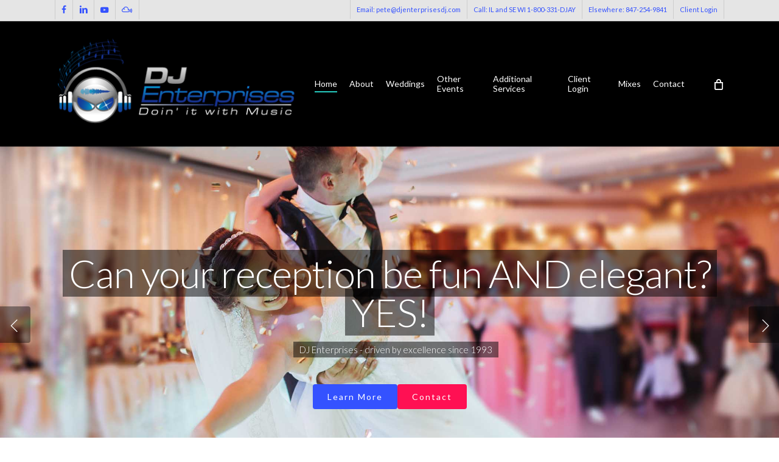

--- FILE ---
content_type: text/html; charset=utf-8
request_url: https://www.google.com/recaptcha/api2/anchor?ar=1&k=6LcF-RAmAAAAAM-9wH9ZHocf3Gp_7zSGoDigJf5q&co=aHR0cHM6Ly9kamVudGVycHJpc2VzZGouY29tOjQ0Mw..&hl=en&v=PoyoqOPhxBO7pBk68S4YbpHZ&theme=light&size=normal&anchor-ms=20000&execute-ms=30000&cb=uuu8q33kx0su
body_size: 49469
content:
<!DOCTYPE HTML><html dir="ltr" lang="en"><head><meta http-equiv="Content-Type" content="text/html; charset=UTF-8">
<meta http-equiv="X-UA-Compatible" content="IE=edge">
<title>reCAPTCHA</title>
<style type="text/css">
/* cyrillic-ext */
@font-face {
  font-family: 'Roboto';
  font-style: normal;
  font-weight: 400;
  font-stretch: 100%;
  src: url(//fonts.gstatic.com/s/roboto/v48/KFO7CnqEu92Fr1ME7kSn66aGLdTylUAMa3GUBHMdazTgWw.woff2) format('woff2');
  unicode-range: U+0460-052F, U+1C80-1C8A, U+20B4, U+2DE0-2DFF, U+A640-A69F, U+FE2E-FE2F;
}
/* cyrillic */
@font-face {
  font-family: 'Roboto';
  font-style: normal;
  font-weight: 400;
  font-stretch: 100%;
  src: url(//fonts.gstatic.com/s/roboto/v48/KFO7CnqEu92Fr1ME7kSn66aGLdTylUAMa3iUBHMdazTgWw.woff2) format('woff2');
  unicode-range: U+0301, U+0400-045F, U+0490-0491, U+04B0-04B1, U+2116;
}
/* greek-ext */
@font-face {
  font-family: 'Roboto';
  font-style: normal;
  font-weight: 400;
  font-stretch: 100%;
  src: url(//fonts.gstatic.com/s/roboto/v48/KFO7CnqEu92Fr1ME7kSn66aGLdTylUAMa3CUBHMdazTgWw.woff2) format('woff2');
  unicode-range: U+1F00-1FFF;
}
/* greek */
@font-face {
  font-family: 'Roboto';
  font-style: normal;
  font-weight: 400;
  font-stretch: 100%;
  src: url(//fonts.gstatic.com/s/roboto/v48/KFO7CnqEu92Fr1ME7kSn66aGLdTylUAMa3-UBHMdazTgWw.woff2) format('woff2');
  unicode-range: U+0370-0377, U+037A-037F, U+0384-038A, U+038C, U+038E-03A1, U+03A3-03FF;
}
/* math */
@font-face {
  font-family: 'Roboto';
  font-style: normal;
  font-weight: 400;
  font-stretch: 100%;
  src: url(//fonts.gstatic.com/s/roboto/v48/KFO7CnqEu92Fr1ME7kSn66aGLdTylUAMawCUBHMdazTgWw.woff2) format('woff2');
  unicode-range: U+0302-0303, U+0305, U+0307-0308, U+0310, U+0312, U+0315, U+031A, U+0326-0327, U+032C, U+032F-0330, U+0332-0333, U+0338, U+033A, U+0346, U+034D, U+0391-03A1, U+03A3-03A9, U+03B1-03C9, U+03D1, U+03D5-03D6, U+03F0-03F1, U+03F4-03F5, U+2016-2017, U+2034-2038, U+203C, U+2040, U+2043, U+2047, U+2050, U+2057, U+205F, U+2070-2071, U+2074-208E, U+2090-209C, U+20D0-20DC, U+20E1, U+20E5-20EF, U+2100-2112, U+2114-2115, U+2117-2121, U+2123-214F, U+2190, U+2192, U+2194-21AE, U+21B0-21E5, U+21F1-21F2, U+21F4-2211, U+2213-2214, U+2216-22FF, U+2308-230B, U+2310, U+2319, U+231C-2321, U+2336-237A, U+237C, U+2395, U+239B-23B7, U+23D0, U+23DC-23E1, U+2474-2475, U+25AF, U+25B3, U+25B7, U+25BD, U+25C1, U+25CA, U+25CC, U+25FB, U+266D-266F, U+27C0-27FF, U+2900-2AFF, U+2B0E-2B11, U+2B30-2B4C, U+2BFE, U+3030, U+FF5B, U+FF5D, U+1D400-1D7FF, U+1EE00-1EEFF;
}
/* symbols */
@font-face {
  font-family: 'Roboto';
  font-style: normal;
  font-weight: 400;
  font-stretch: 100%;
  src: url(//fonts.gstatic.com/s/roboto/v48/KFO7CnqEu92Fr1ME7kSn66aGLdTylUAMaxKUBHMdazTgWw.woff2) format('woff2');
  unicode-range: U+0001-000C, U+000E-001F, U+007F-009F, U+20DD-20E0, U+20E2-20E4, U+2150-218F, U+2190, U+2192, U+2194-2199, U+21AF, U+21E6-21F0, U+21F3, U+2218-2219, U+2299, U+22C4-22C6, U+2300-243F, U+2440-244A, U+2460-24FF, U+25A0-27BF, U+2800-28FF, U+2921-2922, U+2981, U+29BF, U+29EB, U+2B00-2BFF, U+4DC0-4DFF, U+FFF9-FFFB, U+10140-1018E, U+10190-1019C, U+101A0, U+101D0-101FD, U+102E0-102FB, U+10E60-10E7E, U+1D2C0-1D2D3, U+1D2E0-1D37F, U+1F000-1F0FF, U+1F100-1F1AD, U+1F1E6-1F1FF, U+1F30D-1F30F, U+1F315, U+1F31C, U+1F31E, U+1F320-1F32C, U+1F336, U+1F378, U+1F37D, U+1F382, U+1F393-1F39F, U+1F3A7-1F3A8, U+1F3AC-1F3AF, U+1F3C2, U+1F3C4-1F3C6, U+1F3CA-1F3CE, U+1F3D4-1F3E0, U+1F3ED, U+1F3F1-1F3F3, U+1F3F5-1F3F7, U+1F408, U+1F415, U+1F41F, U+1F426, U+1F43F, U+1F441-1F442, U+1F444, U+1F446-1F449, U+1F44C-1F44E, U+1F453, U+1F46A, U+1F47D, U+1F4A3, U+1F4B0, U+1F4B3, U+1F4B9, U+1F4BB, U+1F4BF, U+1F4C8-1F4CB, U+1F4D6, U+1F4DA, U+1F4DF, U+1F4E3-1F4E6, U+1F4EA-1F4ED, U+1F4F7, U+1F4F9-1F4FB, U+1F4FD-1F4FE, U+1F503, U+1F507-1F50B, U+1F50D, U+1F512-1F513, U+1F53E-1F54A, U+1F54F-1F5FA, U+1F610, U+1F650-1F67F, U+1F687, U+1F68D, U+1F691, U+1F694, U+1F698, U+1F6AD, U+1F6B2, U+1F6B9-1F6BA, U+1F6BC, U+1F6C6-1F6CF, U+1F6D3-1F6D7, U+1F6E0-1F6EA, U+1F6F0-1F6F3, U+1F6F7-1F6FC, U+1F700-1F7FF, U+1F800-1F80B, U+1F810-1F847, U+1F850-1F859, U+1F860-1F887, U+1F890-1F8AD, U+1F8B0-1F8BB, U+1F8C0-1F8C1, U+1F900-1F90B, U+1F93B, U+1F946, U+1F984, U+1F996, U+1F9E9, U+1FA00-1FA6F, U+1FA70-1FA7C, U+1FA80-1FA89, U+1FA8F-1FAC6, U+1FACE-1FADC, U+1FADF-1FAE9, U+1FAF0-1FAF8, U+1FB00-1FBFF;
}
/* vietnamese */
@font-face {
  font-family: 'Roboto';
  font-style: normal;
  font-weight: 400;
  font-stretch: 100%;
  src: url(//fonts.gstatic.com/s/roboto/v48/KFO7CnqEu92Fr1ME7kSn66aGLdTylUAMa3OUBHMdazTgWw.woff2) format('woff2');
  unicode-range: U+0102-0103, U+0110-0111, U+0128-0129, U+0168-0169, U+01A0-01A1, U+01AF-01B0, U+0300-0301, U+0303-0304, U+0308-0309, U+0323, U+0329, U+1EA0-1EF9, U+20AB;
}
/* latin-ext */
@font-face {
  font-family: 'Roboto';
  font-style: normal;
  font-weight: 400;
  font-stretch: 100%;
  src: url(//fonts.gstatic.com/s/roboto/v48/KFO7CnqEu92Fr1ME7kSn66aGLdTylUAMa3KUBHMdazTgWw.woff2) format('woff2');
  unicode-range: U+0100-02BA, U+02BD-02C5, U+02C7-02CC, U+02CE-02D7, U+02DD-02FF, U+0304, U+0308, U+0329, U+1D00-1DBF, U+1E00-1E9F, U+1EF2-1EFF, U+2020, U+20A0-20AB, U+20AD-20C0, U+2113, U+2C60-2C7F, U+A720-A7FF;
}
/* latin */
@font-face {
  font-family: 'Roboto';
  font-style: normal;
  font-weight: 400;
  font-stretch: 100%;
  src: url(//fonts.gstatic.com/s/roboto/v48/KFO7CnqEu92Fr1ME7kSn66aGLdTylUAMa3yUBHMdazQ.woff2) format('woff2');
  unicode-range: U+0000-00FF, U+0131, U+0152-0153, U+02BB-02BC, U+02C6, U+02DA, U+02DC, U+0304, U+0308, U+0329, U+2000-206F, U+20AC, U+2122, U+2191, U+2193, U+2212, U+2215, U+FEFF, U+FFFD;
}
/* cyrillic-ext */
@font-face {
  font-family: 'Roboto';
  font-style: normal;
  font-weight: 500;
  font-stretch: 100%;
  src: url(//fonts.gstatic.com/s/roboto/v48/KFO7CnqEu92Fr1ME7kSn66aGLdTylUAMa3GUBHMdazTgWw.woff2) format('woff2');
  unicode-range: U+0460-052F, U+1C80-1C8A, U+20B4, U+2DE0-2DFF, U+A640-A69F, U+FE2E-FE2F;
}
/* cyrillic */
@font-face {
  font-family: 'Roboto';
  font-style: normal;
  font-weight: 500;
  font-stretch: 100%;
  src: url(//fonts.gstatic.com/s/roboto/v48/KFO7CnqEu92Fr1ME7kSn66aGLdTylUAMa3iUBHMdazTgWw.woff2) format('woff2');
  unicode-range: U+0301, U+0400-045F, U+0490-0491, U+04B0-04B1, U+2116;
}
/* greek-ext */
@font-face {
  font-family: 'Roboto';
  font-style: normal;
  font-weight: 500;
  font-stretch: 100%;
  src: url(//fonts.gstatic.com/s/roboto/v48/KFO7CnqEu92Fr1ME7kSn66aGLdTylUAMa3CUBHMdazTgWw.woff2) format('woff2');
  unicode-range: U+1F00-1FFF;
}
/* greek */
@font-face {
  font-family: 'Roboto';
  font-style: normal;
  font-weight: 500;
  font-stretch: 100%;
  src: url(//fonts.gstatic.com/s/roboto/v48/KFO7CnqEu92Fr1ME7kSn66aGLdTylUAMa3-UBHMdazTgWw.woff2) format('woff2');
  unicode-range: U+0370-0377, U+037A-037F, U+0384-038A, U+038C, U+038E-03A1, U+03A3-03FF;
}
/* math */
@font-face {
  font-family: 'Roboto';
  font-style: normal;
  font-weight: 500;
  font-stretch: 100%;
  src: url(//fonts.gstatic.com/s/roboto/v48/KFO7CnqEu92Fr1ME7kSn66aGLdTylUAMawCUBHMdazTgWw.woff2) format('woff2');
  unicode-range: U+0302-0303, U+0305, U+0307-0308, U+0310, U+0312, U+0315, U+031A, U+0326-0327, U+032C, U+032F-0330, U+0332-0333, U+0338, U+033A, U+0346, U+034D, U+0391-03A1, U+03A3-03A9, U+03B1-03C9, U+03D1, U+03D5-03D6, U+03F0-03F1, U+03F4-03F5, U+2016-2017, U+2034-2038, U+203C, U+2040, U+2043, U+2047, U+2050, U+2057, U+205F, U+2070-2071, U+2074-208E, U+2090-209C, U+20D0-20DC, U+20E1, U+20E5-20EF, U+2100-2112, U+2114-2115, U+2117-2121, U+2123-214F, U+2190, U+2192, U+2194-21AE, U+21B0-21E5, U+21F1-21F2, U+21F4-2211, U+2213-2214, U+2216-22FF, U+2308-230B, U+2310, U+2319, U+231C-2321, U+2336-237A, U+237C, U+2395, U+239B-23B7, U+23D0, U+23DC-23E1, U+2474-2475, U+25AF, U+25B3, U+25B7, U+25BD, U+25C1, U+25CA, U+25CC, U+25FB, U+266D-266F, U+27C0-27FF, U+2900-2AFF, U+2B0E-2B11, U+2B30-2B4C, U+2BFE, U+3030, U+FF5B, U+FF5D, U+1D400-1D7FF, U+1EE00-1EEFF;
}
/* symbols */
@font-face {
  font-family: 'Roboto';
  font-style: normal;
  font-weight: 500;
  font-stretch: 100%;
  src: url(//fonts.gstatic.com/s/roboto/v48/KFO7CnqEu92Fr1ME7kSn66aGLdTylUAMaxKUBHMdazTgWw.woff2) format('woff2');
  unicode-range: U+0001-000C, U+000E-001F, U+007F-009F, U+20DD-20E0, U+20E2-20E4, U+2150-218F, U+2190, U+2192, U+2194-2199, U+21AF, U+21E6-21F0, U+21F3, U+2218-2219, U+2299, U+22C4-22C6, U+2300-243F, U+2440-244A, U+2460-24FF, U+25A0-27BF, U+2800-28FF, U+2921-2922, U+2981, U+29BF, U+29EB, U+2B00-2BFF, U+4DC0-4DFF, U+FFF9-FFFB, U+10140-1018E, U+10190-1019C, U+101A0, U+101D0-101FD, U+102E0-102FB, U+10E60-10E7E, U+1D2C0-1D2D3, U+1D2E0-1D37F, U+1F000-1F0FF, U+1F100-1F1AD, U+1F1E6-1F1FF, U+1F30D-1F30F, U+1F315, U+1F31C, U+1F31E, U+1F320-1F32C, U+1F336, U+1F378, U+1F37D, U+1F382, U+1F393-1F39F, U+1F3A7-1F3A8, U+1F3AC-1F3AF, U+1F3C2, U+1F3C4-1F3C6, U+1F3CA-1F3CE, U+1F3D4-1F3E0, U+1F3ED, U+1F3F1-1F3F3, U+1F3F5-1F3F7, U+1F408, U+1F415, U+1F41F, U+1F426, U+1F43F, U+1F441-1F442, U+1F444, U+1F446-1F449, U+1F44C-1F44E, U+1F453, U+1F46A, U+1F47D, U+1F4A3, U+1F4B0, U+1F4B3, U+1F4B9, U+1F4BB, U+1F4BF, U+1F4C8-1F4CB, U+1F4D6, U+1F4DA, U+1F4DF, U+1F4E3-1F4E6, U+1F4EA-1F4ED, U+1F4F7, U+1F4F9-1F4FB, U+1F4FD-1F4FE, U+1F503, U+1F507-1F50B, U+1F50D, U+1F512-1F513, U+1F53E-1F54A, U+1F54F-1F5FA, U+1F610, U+1F650-1F67F, U+1F687, U+1F68D, U+1F691, U+1F694, U+1F698, U+1F6AD, U+1F6B2, U+1F6B9-1F6BA, U+1F6BC, U+1F6C6-1F6CF, U+1F6D3-1F6D7, U+1F6E0-1F6EA, U+1F6F0-1F6F3, U+1F6F7-1F6FC, U+1F700-1F7FF, U+1F800-1F80B, U+1F810-1F847, U+1F850-1F859, U+1F860-1F887, U+1F890-1F8AD, U+1F8B0-1F8BB, U+1F8C0-1F8C1, U+1F900-1F90B, U+1F93B, U+1F946, U+1F984, U+1F996, U+1F9E9, U+1FA00-1FA6F, U+1FA70-1FA7C, U+1FA80-1FA89, U+1FA8F-1FAC6, U+1FACE-1FADC, U+1FADF-1FAE9, U+1FAF0-1FAF8, U+1FB00-1FBFF;
}
/* vietnamese */
@font-face {
  font-family: 'Roboto';
  font-style: normal;
  font-weight: 500;
  font-stretch: 100%;
  src: url(//fonts.gstatic.com/s/roboto/v48/KFO7CnqEu92Fr1ME7kSn66aGLdTylUAMa3OUBHMdazTgWw.woff2) format('woff2');
  unicode-range: U+0102-0103, U+0110-0111, U+0128-0129, U+0168-0169, U+01A0-01A1, U+01AF-01B0, U+0300-0301, U+0303-0304, U+0308-0309, U+0323, U+0329, U+1EA0-1EF9, U+20AB;
}
/* latin-ext */
@font-face {
  font-family: 'Roboto';
  font-style: normal;
  font-weight: 500;
  font-stretch: 100%;
  src: url(//fonts.gstatic.com/s/roboto/v48/KFO7CnqEu92Fr1ME7kSn66aGLdTylUAMa3KUBHMdazTgWw.woff2) format('woff2');
  unicode-range: U+0100-02BA, U+02BD-02C5, U+02C7-02CC, U+02CE-02D7, U+02DD-02FF, U+0304, U+0308, U+0329, U+1D00-1DBF, U+1E00-1E9F, U+1EF2-1EFF, U+2020, U+20A0-20AB, U+20AD-20C0, U+2113, U+2C60-2C7F, U+A720-A7FF;
}
/* latin */
@font-face {
  font-family: 'Roboto';
  font-style: normal;
  font-weight: 500;
  font-stretch: 100%;
  src: url(//fonts.gstatic.com/s/roboto/v48/KFO7CnqEu92Fr1ME7kSn66aGLdTylUAMa3yUBHMdazQ.woff2) format('woff2');
  unicode-range: U+0000-00FF, U+0131, U+0152-0153, U+02BB-02BC, U+02C6, U+02DA, U+02DC, U+0304, U+0308, U+0329, U+2000-206F, U+20AC, U+2122, U+2191, U+2193, U+2212, U+2215, U+FEFF, U+FFFD;
}
/* cyrillic-ext */
@font-face {
  font-family: 'Roboto';
  font-style: normal;
  font-weight: 900;
  font-stretch: 100%;
  src: url(//fonts.gstatic.com/s/roboto/v48/KFO7CnqEu92Fr1ME7kSn66aGLdTylUAMa3GUBHMdazTgWw.woff2) format('woff2');
  unicode-range: U+0460-052F, U+1C80-1C8A, U+20B4, U+2DE0-2DFF, U+A640-A69F, U+FE2E-FE2F;
}
/* cyrillic */
@font-face {
  font-family: 'Roboto';
  font-style: normal;
  font-weight: 900;
  font-stretch: 100%;
  src: url(//fonts.gstatic.com/s/roboto/v48/KFO7CnqEu92Fr1ME7kSn66aGLdTylUAMa3iUBHMdazTgWw.woff2) format('woff2');
  unicode-range: U+0301, U+0400-045F, U+0490-0491, U+04B0-04B1, U+2116;
}
/* greek-ext */
@font-face {
  font-family: 'Roboto';
  font-style: normal;
  font-weight: 900;
  font-stretch: 100%;
  src: url(//fonts.gstatic.com/s/roboto/v48/KFO7CnqEu92Fr1ME7kSn66aGLdTylUAMa3CUBHMdazTgWw.woff2) format('woff2');
  unicode-range: U+1F00-1FFF;
}
/* greek */
@font-face {
  font-family: 'Roboto';
  font-style: normal;
  font-weight: 900;
  font-stretch: 100%;
  src: url(//fonts.gstatic.com/s/roboto/v48/KFO7CnqEu92Fr1ME7kSn66aGLdTylUAMa3-UBHMdazTgWw.woff2) format('woff2');
  unicode-range: U+0370-0377, U+037A-037F, U+0384-038A, U+038C, U+038E-03A1, U+03A3-03FF;
}
/* math */
@font-face {
  font-family: 'Roboto';
  font-style: normal;
  font-weight: 900;
  font-stretch: 100%;
  src: url(//fonts.gstatic.com/s/roboto/v48/KFO7CnqEu92Fr1ME7kSn66aGLdTylUAMawCUBHMdazTgWw.woff2) format('woff2');
  unicode-range: U+0302-0303, U+0305, U+0307-0308, U+0310, U+0312, U+0315, U+031A, U+0326-0327, U+032C, U+032F-0330, U+0332-0333, U+0338, U+033A, U+0346, U+034D, U+0391-03A1, U+03A3-03A9, U+03B1-03C9, U+03D1, U+03D5-03D6, U+03F0-03F1, U+03F4-03F5, U+2016-2017, U+2034-2038, U+203C, U+2040, U+2043, U+2047, U+2050, U+2057, U+205F, U+2070-2071, U+2074-208E, U+2090-209C, U+20D0-20DC, U+20E1, U+20E5-20EF, U+2100-2112, U+2114-2115, U+2117-2121, U+2123-214F, U+2190, U+2192, U+2194-21AE, U+21B0-21E5, U+21F1-21F2, U+21F4-2211, U+2213-2214, U+2216-22FF, U+2308-230B, U+2310, U+2319, U+231C-2321, U+2336-237A, U+237C, U+2395, U+239B-23B7, U+23D0, U+23DC-23E1, U+2474-2475, U+25AF, U+25B3, U+25B7, U+25BD, U+25C1, U+25CA, U+25CC, U+25FB, U+266D-266F, U+27C0-27FF, U+2900-2AFF, U+2B0E-2B11, U+2B30-2B4C, U+2BFE, U+3030, U+FF5B, U+FF5D, U+1D400-1D7FF, U+1EE00-1EEFF;
}
/* symbols */
@font-face {
  font-family: 'Roboto';
  font-style: normal;
  font-weight: 900;
  font-stretch: 100%;
  src: url(//fonts.gstatic.com/s/roboto/v48/KFO7CnqEu92Fr1ME7kSn66aGLdTylUAMaxKUBHMdazTgWw.woff2) format('woff2');
  unicode-range: U+0001-000C, U+000E-001F, U+007F-009F, U+20DD-20E0, U+20E2-20E4, U+2150-218F, U+2190, U+2192, U+2194-2199, U+21AF, U+21E6-21F0, U+21F3, U+2218-2219, U+2299, U+22C4-22C6, U+2300-243F, U+2440-244A, U+2460-24FF, U+25A0-27BF, U+2800-28FF, U+2921-2922, U+2981, U+29BF, U+29EB, U+2B00-2BFF, U+4DC0-4DFF, U+FFF9-FFFB, U+10140-1018E, U+10190-1019C, U+101A0, U+101D0-101FD, U+102E0-102FB, U+10E60-10E7E, U+1D2C0-1D2D3, U+1D2E0-1D37F, U+1F000-1F0FF, U+1F100-1F1AD, U+1F1E6-1F1FF, U+1F30D-1F30F, U+1F315, U+1F31C, U+1F31E, U+1F320-1F32C, U+1F336, U+1F378, U+1F37D, U+1F382, U+1F393-1F39F, U+1F3A7-1F3A8, U+1F3AC-1F3AF, U+1F3C2, U+1F3C4-1F3C6, U+1F3CA-1F3CE, U+1F3D4-1F3E0, U+1F3ED, U+1F3F1-1F3F3, U+1F3F5-1F3F7, U+1F408, U+1F415, U+1F41F, U+1F426, U+1F43F, U+1F441-1F442, U+1F444, U+1F446-1F449, U+1F44C-1F44E, U+1F453, U+1F46A, U+1F47D, U+1F4A3, U+1F4B0, U+1F4B3, U+1F4B9, U+1F4BB, U+1F4BF, U+1F4C8-1F4CB, U+1F4D6, U+1F4DA, U+1F4DF, U+1F4E3-1F4E6, U+1F4EA-1F4ED, U+1F4F7, U+1F4F9-1F4FB, U+1F4FD-1F4FE, U+1F503, U+1F507-1F50B, U+1F50D, U+1F512-1F513, U+1F53E-1F54A, U+1F54F-1F5FA, U+1F610, U+1F650-1F67F, U+1F687, U+1F68D, U+1F691, U+1F694, U+1F698, U+1F6AD, U+1F6B2, U+1F6B9-1F6BA, U+1F6BC, U+1F6C6-1F6CF, U+1F6D3-1F6D7, U+1F6E0-1F6EA, U+1F6F0-1F6F3, U+1F6F7-1F6FC, U+1F700-1F7FF, U+1F800-1F80B, U+1F810-1F847, U+1F850-1F859, U+1F860-1F887, U+1F890-1F8AD, U+1F8B0-1F8BB, U+1F8C0-1F8C1, U+1F900-1F90B, U+1F93B, U+1F946, U+1F984, U+1F996, U+1F9E9, U+1FA00-1FA6F, U+1FA70-1FA7C, U+1FA80-1FA89, U+1FA8F-1FAC6, U+1FACE-1FADC, U+1FADF-1FAE9, U+1FAF0-1FAF8, U+1FB00-1FBFF;
}
/* vietnamese */
@font-face {
  font-family: 'Roboto';
  font-style: normal;
  font-weight: 900;
  font-stretch: 100%;
  src: url(//fonts.gstatic.com/s/roboto/v48/KFO7CnqEu92Fr1ME7kSn66aGLdTylUAMa3OUBHMdazTgWw.woff2) format('woff2');
  unicode-range: U+0102-0103, U+0110-0111, U+0128-0129, U+0168-0169, U+01A0-01A1, U+01AF-01B0, U+0300-0301, U+0303-0304, U+0308-0309, U+0323, U+0329, U+1EA0-1EF9, U+20AB;
}
/* latin-ext */
@font-face {
  font-family: 'Roboto';
  font-style: normal;
  font-weight: 900;
  font-stretch: 100%;
  src: url(//fonts.gstatic.com/s/roboto/v48/KFO7CnqEu92Fr1ME7kSn66aGLdTylUAMa3KUBHMdazTgWw.woff2) format('woff2');
  unicode-range: U+0100-02BA, U+02BD-02C5, U+02C7-02CC, U+02CE-02D7, U+02DD-02FF, U+0304, U+0308, U+0329, U+1D00-1DBF, U+1E00-1E9F, U+1EF2-1EFF, U+2020, U+20A0-20AB, U+20AD-20C0, U+2113, U+2C60-2C7F, U+A720-A7FF;
}
/* latin */
@font-face {
  font-family: 'Roboto';
  font-style: normal;
  font-weight: 900;
  font-stretch: 100%;
  src: url(//fonts.gstatic.com/s/roboto/v48/KFO7CnqEu92Fr1ME7kSn66aGLdTylUAMa3yUBHMdazQ.woff2) format('woff2');
  unicode-range: U+0000-00FF, U+0131, U+0152-0153, U+02BB-02BC, U+02C6, U+02DA, U+02DC, U+0304, U+0308, U+0329, U+2000-206F, U+20AC, U+2122, U+2191, U+2193, U+2212, U+2215, U+FEFF, U+FFFD;
}

</style>
<link rel="stylesheet" type="text/css" href="https://www.gstatic.com/recaptcha/releases/PoyoqOPhxBO7pBk68S4YbpHZ/styles__ltr.css">
<script nonce="EyOC9ABeRC-8VpN0W7tFyg" type="text/javascript">window['__recaptcha_api'] = 'https://www.google.com/recaptcha/api2/';</script>
<script type="text/javascript" src="https://www.gstatic.com/recaptcha/releases/PoyoqOPhxBO7pBk68S4YbpHZ/recaptcha__en.js" nonce="EyOC9ABeRC-8VpN0W7tFyg">
      
    </script></head>
<body><div id="rc-anchor-alert" class="rc-anchor-alert"></div>
<input type="hidden" id="recaptcha-token" value="[base64]">
<script type="text/javascript" nonce="EyOC9ABeRC-8VpN0W7tFyg">
      recaptcha.anchor.Main.init("[\x22ainput\x22,[\x22bgdata\x22,\x22\x22,\[base64]/[base64]/[base64]/bmV3IHJbeF0oY1swXSk6RT09Mj9uZXcgclt4XShjWzBdLGNbMV0pOkU9PTM/bmV3IHJbeF0oY1swXSxjWzFdLGNbMl0pOkU9PTQ/[base64]/[base64]/[base64]/[base64]/[base64]/[base64]/[base64]/[base64]\x22,\[base64]\x22,\x22wo5WIsKyw4Fqw5vDkG1+w5tqXsKeRzxMwo7CrsO+WMOhwrwGDD4bGcKjCU/DnSdXwqrDpsOZN2jCkBHCg8OLDsKLfMK5TsOlwqzCnV4Awo8AwrPDrVrCgsOvKcOCwozDlcOTw4wWwpVvw5QjPgjChsKqNcKlAcOTUnLDg0fDqMKbw4/Dr1IgwpdBw5vDqsOwwrZ2wo3CusKcVcKRZcK/McKNXm3DkX5TwpbDvWl1SSTCnMOSRm99FMOfIMKOw4VxTX3DqcKyK8OnWCnDgVTCs8KNw5LCtmZhwrccwo9Aw5XDrAfCtMKROBA6wqI+wojDi8KWwpXCj8O4wr5OwpTDksKNw6jDp8K2wrvDhQ/Cl3BFJSgzwo/DncObw70UZEQcbyLDnC0VO8Kvw5cww5rDgsKIw5LDjcOiw64lw7MfAMO2wqUGw4d9CcO0wpzCoXnCicOSw6TDgsOfHsKvYsOPwptlGsOXUsOyUWXCgcKYw6vDvDjCg8KQwpMZwpvCs8KLwojCul5qwqPDicOHBMOWZcOxOcOWJMOEw7FZwqDCvsOcw4/CncOQw4HDjcOLU8K5w4Qcw4ZuFsKpw4ExwozDgy4fT20zw6BTwqtYEglMQ8OcwpbCtMKjw6rCiRPDkRw0EMOYZ8OScsOew63CiMOXaQnDs1d/JTvDmMOWL8O+LlobeMOBIUjDm8O4FcKgwrbCl8OGK8KIw5fDjXrDgg7CjFvCqMOfw5nDiMKwDFMMDUxcBxzCosO6w6XCoMK7wrbDq8ObSsKNCTlKE206wq4nZ8OLDA3Ds8KRwqEBw5/[base64]/DncO0fz1XOMKUXTUpwrtibUTDk8KBL8KlVRbDmGjCvWk3LcOYwrg8SQU1K0LDssOdHW/Cn8OuwrhBKcKGwozDr8OddcOwf8KfwqnCkMKFwp7Dtyxyw7XCs8KxWsKzU8K4YcKhHGHCiWXDpsO2CcOBIigdwo5GwqLCv0bDnkcPCMK9Bn7Cj3ARwro8MEbDuSnCjX/CkW/[base64]/DsDAWVcKAw7Nfw5TDjzMgwoPDqW8xCcOiw70mw4hvw5ZXTMKwbMKGK8OBRsKDwo4YwqIdw6QmZMORbsOMMcOJw63Cu8KIw4XDuzZvw4/DiEIeWMOmfcKJZcKTTsONNRQ3RMO5w7rDucOVw4LCtMKxW1hwaMKmV3V7wq/DuMKZw7LCp8O9WsKVIDdgfD54WE1ke8O4E8KJwpnClMKiwrcLw6jCrMOVw5RqVcOpWsO/[base64]/Du2TDuB7Co0XCtUDDllwDRcKnXcKZwrDDlcK2wrrDnjPDvXnClHjCrsOqw6wrCj/[base64]/[base64]/ClF0ww7rDicOqAAPCo8OUw5DDiMONwqvCv1zDrMK3f8OJK8KXwr/[base64]/eg7DkwbDjXppw6XDq0VUw7rCkcK4f1VKwqPCosKYw4NlwrR5w5xUT8O9woTCgHPDnx3CjHVew6bDs2PDjcOnwroywqdgfsKDw63Ci8KBw4Mww4FYw5XDti3CsCNNfg/CmcOow7XCvsKbasOdw4/CuCXDt8OwfsOfRV8hwpbCicO0JQwINsKAASwcw6R9wq8bwpxKTcOqA07CtsKSw70UasK6YSpyw4EDwoLCmTFkUcOeVGbCgcKNCFrCt8KKPENRwpdmw4kyXcOqw5LCiMOpDsOZUm0rw6HDm8O5w51SKcKHwqp+woLDnntkAcOWcQvCk8OfdzXCkUvDrwPDvMKHwp/CgcOuBgDCk8OmBzAawpYqVBFdw4QvdkvCgEfDrBY/[base64]/CtsO6a2XDuG0DwrFzwotswpwJwqAswo4lZ0HDrnPDvsOuXSYOYETCtMKuwqwbNUDCtcOuUQLCuxXDn8KXIcKbGsKpIcO9w68Twq3CpE3CpCnDnhIPw7rDusK6fg90w58tV8OFRcKUw5lqH8OwGlJIRTJ7wqIGLi/[base64]/wpdJwqcKw5rDgF9hd8KjHcKWYUzCslccw5XCjMOewpk6wrFPesOHwoxqw4okwqw2TsKow5PCuMKmAMOsUWfClWl7wrTCmEHCscKTw65KL8KNw6HCky1qAB7DgRx/[base64]/w6ZoHlfCuA3Cl2vDlsKEw4nCj1IMVMKnw5HDkWRqcC7CvSRxwpN1CMKZb2N6QE3DhWhow6ZFwpnDiAnDmF8OwqhhLmrCuVnCj8OWwoBuanzCk8KtwojCu8O7w5s4WsOnJD/DicOzQwFhw447eDFXb8OCJ8KhHWTDtDQYWWjCv3BLw5VlZWfDmsOfD8O4wrTDiHvChMOzwoDDosKwIEUuwr7CmMKNw7phwr1wGcKOFsOMQcO7w4BRw7DDph/[base64]/RsOPWsOIW8OyLzsGLmJVwp0uwpXDqhEeKsOcwq7DnsKlwpkSUsO/NMKIw543w5EmBcOZwpLDmC7DjSHCtMOGRDbCr8KfMcKewrHCpEo/[base64]/[base64]/w4Y6w61MfsO5NWvChTLDo00ZLMOcwqUTwp/ChjNuw7Mwb8Krw5LDvcKGEBTDsW5DwpfCrxpTwrNpc2nDiw7CpsKkwoXCs2HCvDDDp1whfsKiw4rCpcKcw7DCsz4mw6DDncORcyHCk8OZw6nCq8OBaxQTwr/CiicmBH89w7LDgcOowojCkl0TcyvDrhvDscOAB8KhOSNnw7XDqsOgKsKDwpV7w5ZGw7LCjETDqmIeNz3DnsKbYMKpw54xw7DDjn3DnHsYw4zCv07CisO/[base64]/CgcOFw5wMwprDnMONVWgnwrFCwpVNRsKkBGbCpmjCqcKmTn1fGRbDjcKhIS3CsHtBw5onw6YreAEtHD7CtMK/XWrCssK7ecOva8O5wq5Yd8KCdH0cw47CsGPDkQMYw6wQSllHw7Vww5rDh1/DkRQjNFJ4w5HDtMOQw5wDw4ZlKsKKwqd8w4/CvcOXwqjDgDTDj8Kbw7PCjmNRLxnDqMKHw5lmc8Oow7l6w63CuRl7w6pMbmZhOMOgwqZVworCnMKFw5Rjd8KqJ8OUKMKiPW1iw78Hw5zDjMOkw7XCtHDDvkJobW82w5/CmC45w6ZIEcKDw7NAQMKPahJkVgMbDcK2w7zDljoLPsKRwod9XMKPW8KQwojCgHgvw5/DrMKwwo5twowYWsOLwpnDgwrChsK0wr7DlMOIfsKtUTHDojrCjiDDuMKewp/CscO3w5htwrwWw5jDqknDvsOSwo/[base64]/wqfDiF/[base64]/wqgtDsKNMsKRGsKbwp0HchYbby3ChsKfw7IswrzCnsKXwrF2woBVw79oHsKbw6Y4UcKdw48gB3DDgBpPNgbClR/[base64]/ClMKfKB12w77Cm19SwrM8YsKfMMO0GUs+wqUed8KHI0Ilwpscw5zDu8KTEsODbSfColfCjnfDoTfDvcOyw4vCucKFwrxiAcKGegZYIn8BGxvCsn/CnCPCvRzDiS4+E8OlFcK5wpHDmD/DvyXClMK4TDPClcKJK8OZw4nDocKyUcK6I8KCwpNGDBwjw6HDrFXCjsOkw6DCnzvClULDqwobw5/[base64]/[base64]/Dj0bCoHQFwp00wqDDnsKcCMKtw7cow7gsUcOww6RBwpArw4HDkX7CusKNwphzDCNJw6JIBx/[base64]/Dn8K1CTpowqUfw57DqAbDu1t6CsK3wrrCs8OlCBjDhsOYTmrDicOJZXvCv8OleArCumkxb8KrG8OWwrfCtMKuwqLCsX/DpcKPwq9Be8OAw5BRwpjClXzCkiDDg8KKAwvCvx3CjMOCLlDDpcOtw7TCqmcVC8OeRSXDt8KkfMOLUsKaw6s9w5stw7rCq8Ohw5nCkcK6w5x/wqTCm8OKw6zDjFfDgARKHgURTAp8wpd/HcOCw7xZwqLDrycJM2/[base64]/DiMOrfW53SiDDl2ZJNsOOwrTDsBnDsSDDqjbCvcOHwo8KD37Dq3/[base64]/[base64]/[base64]/DvlzCjcKmwonDoVICHsOuUMK8GEDDqDnCqkICBT7CgWF4MsO6HgLDvMOKwoxSE3XCnWrDkRvClcOzG8OYaMKlwpvDqsOcwqN2F0hAw6zCh8KeAMKmDAgrwo8Fw7/Di1cjw4vCusOMwqbCgsORwrIJEQU0FsKPZ8Ovw7PCv8KDViXDjMKCwp0HLsKxw4hCw7I+wo7CrsO9AcOre2taK8KuRx/DjMK+Ck9CwrI1wpxzXsOhBcKLeTYQw7k4w4DCjsKfagvDtcK3wrbDjWI5R8OpZ2kREsOwDjbCrsO8ecKMTsKhMlnCqDnDtcKbWF4nUDt6wq94TA1pw5DCsFfCvDPDqyLCmRlECcOfTCkbw61uwq3DmsK2w5TDqMK/[base64]/DvsO2w6nCmsOKckTDkm1zUcK6w40TUMKaw6/Cr0gmwqfClsKQE31FwqdICMOUc8KEw4VndFDCqkV4VsKpJyjChcOyNsK9fnPDpl3DjsO0dzEBw4hnwpfCsnTCjhbCom/CncOdwpLDtcKYIsO7wq5LEcKjwpEOwpFnZcOXPRfCiDgNwojDjcKew43DlTjCm3TCjUpzOMOOO8K9NyXCksOIw5Mzw4oedQjCjT7DpMKgwpnCrsKkwprCv8KWw7TCsWfDqhkOLXXCrSJyw5HDpcO3DTo7HBZWw4/CtsOHw60PaMOeeMOCUUshwonDqMOywobCqMKhWWjCncKpw59Qw4/Ciho8K8Kmw6FwJR3DtcOOMcKkOkvCp0kdVmVmZcO+QcK7wrsaJcOpwo7CkyxZw4fDpMO5w6TDg8K4wpPCnsKnScKbcMOXw6dSX8KHw6IWBcKhw47CrMOuPsOMwq0DMsK/wrhiwp/DlsK/[base64]/[base64]/QjfChcKBOMK7T8KLwrpZw682wpc2wrHDpW/[base64]/CnxrDhBXDiB5VwqHCtyfDtzBDwpUvwrbCvBLDv8Kyw4YCDG87P8KDw5DCvsOowrLDhsOEwq/[base64]/SH1owqjDgCZCLSdkMsOFw4JeY8OdwojCvlrDnSUsecOIPSDCk8OuwrzDhMKawovDgBRxVQcAQwg9OsKjw6wdbCPDjcKCJcKkeDbCpybCvBzCr8OPw6nCugXDnsK1wpvCjsOPPsOIAcOqGh/DtkJgdMKGw7/ClcKcwoPDsMOYw51Zwr4rw5XDssK+QcKNwprCk1HDusKuUnvDpsOXwr41AwbDusKEL8OMAsKZw7vCpsKveQ3Dv17Cp8Kjw6Ylwo5Lw4p6fBouIhdSwrfCkh/Dlh5kVAcUw4s1Iz8gHcK8CH1Tw5twPj9CwooPcsOOL8KMIzDDjEbDhcOSw7jDt1rCucOmPA4IREzCucKCw53Ds8KOeMOPGcOyw6DDt0XDpMK6AUjCp8O/X8OzwrvDvMOqZhrChgnDo2XDqMOwdMOYUcO5cMOEwoglFcOGwrvCm8O/BgzClgh8wpnCnm58wpR4w6/CvsKWwqh0csOKwpfDm1zDg3/[base64]/[base64]/[base64]/Ct33Do8K9AgY/RXpOw5gYwo1wD8KEw7okPXLCk8KfwpDCicKfRcOYZcKmw57CkMKgwofDqGzCi8ORw53CicOsI1ZrwrXCisKjw7zDlyZewqrDhsKLw7HDkzsow6ZBAMOtdmHCksOmw6N/TsODGAXDpHFdeWdna8OXwocGfCXDsUTCpSdGOFtJcRTDo8O+wrHDpX/CjiwragVkwpsiF3QpwobCtcK0wo1ow51+w7LDqsKawqobw4QSwoPDli7CrnrCqsKFwrLDuBnCsWXDuMO1w4Q2wo1lwrVYEMOkw4/[base64]/Dl8KlPcK+NBxENMKwAS3CusOzECdPCcKAf8Kfw74bwqLClSg/[base64]/CpynCocOIwoI4w5nCrcKKcMKYwoILw5DDmwfDkALDiXVTTGlGIMO9N2RKwprCtl5CLMOVw7FSe0HDv11Qw5Qew4hHLWDDgwUowpjDqsKdwoV7M8Klw4cGVB/DiCZzMFh6wo7CgsKjDlMpw43DusKUwrrCosO0LcKpw7rDg8Okw51lw7DCucOdw5g4wqLCvsOyw6HDuCRew4nCkEvDhMKSEHXCtw7DrxzClhloEcKxMXfDqAtyw6tsw4Rxwq3DjnsfwqxywrPDosKvw7tBwp/DgcKpCxBSA8O1fMOVRsOTwrnCuUjCqnTCkCEWwofCgU/Dmm8uTMKIw6bCjMKrw7zDhcOOw4bCqMKaXMK/[base64]/DksOMw5XCmQ0cKMKSwq8/bXQSYcOWwpDDiw7DpkEWwoldbcKsVSVFwp7CocKMUVFjSBbDhcOOMXfCiynCjcOOTsKHQm0Dw51MdsOcw7bCrm5becOdIsKUMUDCv8OVw45Hw7/DjmTDosK9wqgGKj0aw43DmMOqwqd3w6ViNsOIUGFhwobCnMKbPEDCrT/[base64]/Csx0lw7oUwp7DiMOWwpdrTijDt8Odw5E2Pzh3w6lrPMOIEhPDrMKjYnF7w5/Cgm8XEMOfazTDmMOGw6zDilzCknfDs8OfwrrCjmIxZ8KOG1jCsGLDpMK6w7ZVw6rDvsKDwrBUN1PCknsqwqgaScO7dnIsSMKfwogJW8OpwpjCocKTG2DDocKRw6/CnEXDu8K8w5LChMKtwoszw6l0UmoXw47Cng4YLsKYwqfDisKpR8O8wonDlsKmw5kVE3hbAMKHMcKbwoItC8OIOsKVG8O3w47Cql/ChmjDv8KjwrrChMOcwrh9Y8OTwr/Dn0IOIATCgh4Ww5AbwqkKwqDCol7Cs8OZw6jCrUtbwrfCrMO8IyTCk8Olw7lywo/CgDZdw5Rvwrchw7pow5LDg8KoQ8OrwqdowqhZAsKUPcOzfhDCrXrDqsOxdMKnUMKwwqdSw6lKHsOCw74Bwr4Jw5FxIMKmw6jCtcOwXggaw6M3w7/Dm8O0I8KIwqLCi8KFw4RdwpvDscOlw5/DjcK2S1Uawo1Zw54sPgl6w4JKAcO5HMOTw5lZwr1ew67Cq8Kgwo1/GcOLw6XDrcKTEXrCrsOuETkTw4dJeBzCtsOsA8Kmw7DCocKEw7/DpAAAw5jCm8KFwo4Tw7rCjynCmcOawr7ChMKYwqQQAWbCpTU2XMOYcsKIbsKkHsO8YcOlw75NUzjDpMKKL8OAXDE0L8OOw6hIw7rCvcK/w6Qbw73DjcK4w5TDtEcvEHxuEDRQAjPChMOlw5nCscKtTgdyNTPClsKwJWxvw4BWYWxaw6EaXS5PH8KJw77Cj1UycsObVcOaf8Okw4taw6vCvilRw63Dk8OSe8KiGsK9J8OBwpIxRj/CrXTCgMK5XMOGNQPDvn4rLjpewpUpw5nCjMK5w6F1asOTwrYgw5bClBBNwpLDuS/DoMKJGRsYwpF5Fktww7LClUfDjcKrD8KqeDMDe8OXwobCvQrCtcKFXsK4wpfCulHCvV0hIsKfOWDClcK1wroQwq/Dkk/Do3lBw5NpWCvDjMK7IMOzw4rDijYIQSVhTcK1dsKuDgLCssOPLcKNw6FpYsKtwoN5ZcKJwrEvW3jDosO7wovCosOhw7h8DQRWwrfCnFEvC1nCtz8Ewo52wr3DuS57wrAmAQxyw4IQw43DscK/w5vCnA5rwpMVGcKCw5F/[base64]/DiMO8G8Kgw4/DnMKVTMKdVsO4ZsOxbwHCjCbDoCZ3w5/[base64]/CuS7CgiLCqMOyZsOpUMKPw5hIwqHCkD1vAk5Vw4xJwrZKDkd+TVhaw6o6w7xWw4/DtQgJCVLCn8Krw4N/[base64]/Di8Knw4tLIwtNwrnCmMKvWC7DogBjwrDDvcOCworCgsKdbMKhWU9baQZfwpIowppOw6puw5nDtGjCoFzDngVbw7nDoWk2w6xwZX1nw5/[base64]/OsOURHdxw77DvVfCqMKHK3vChVXCnhhXwq7DqBHCsMKgwo3CiR4cUsOkRMKBw4lFcsKiw6M8W8K/[base64]/DrQDDgFHCpgRAdsOweRrDmwdrw4/DnFAKwrduw6s4KQHDsMOyEMKBccKkVcOLSMKQYsO6cCBTAMKiSMOpU28Tw7PCoiPCpWzCoBXDl03DgmdewqUaAsOfE1orwpXCvht1AhnCtX8+w7XDp2/Do8Oow4XCtUVQw67CrQVIwojCocKqw5/DsMKSGzbClsKoEmENw5gNw7JPwrzDoR/CkC3DiyJTe8Kaw4VTYMKOwqtxWFbDncOUHwR9McK3w5HDoQXCiScJV1R0w4jDqsONYMOdwp8ywoxfwpAew7pgacO8w6/DtcOvCSDDrcODwoTCmcOmOnzCjsKQwofCnGjDk2jDjcOSGhwle8OKw5BswozCsVvDtcOoUMKnUS7CpWnDkMKOZMOgLUgKwrsOc8OKwok8NsO/V3g8w5jClcKQwrEAw7V+Qz3Dk18GwozDuMK3wpbCocKNwo9VMz3ClMKmdEA1wp7Ck8KQQ2lLcsOKwr3DnQzDhcOOclIqwo/DpcK5PcOibF7CosOQwrzDlsKjw4vCuFB1w58gew9dw5gUY0cyOEzDisO0Fl7Cr03DmBfDjcOGJFLCo8KlPBjDh3XCqSJzCsO2woLCiUPDulYHP07CsFTDt8KkwpsBAlQiWsOMeMKnwoPCocOFDV3DhTLDtcOHG8O5wqDDuMK3fkrDl17Dpg0pw7/CsMO2B8KtTh5fIEXCs8KDKcO+MMKYDn/CpMKXKsKRaB7Drj3Di8OHGcKywoZYwpfCicO9w6/Dtx8Qb1/Di0UPw6vCqsKQZ8KYwqDDjR7DpsKZwqzDjsO6P0TClcKVB1sawoovHmDDoMOsw7vDtMKIEkF3w7M8w5jDgkYPw5Azd0/ChQlPw7rDt2LDtB7Ds8KyYD/DqMOfwrnDsMKpw68tYnAIw7AgNsOwcMOCIkPCucKdw7fCpsO+J8O8wro4IcOhwo3Co8Kyw5FuE8OUbsKYShPDv8OHwqQ5wqhcwoHDh27ClMOAw53CvgbDucOxwp/[base64]/[base64]/Cg37DvcKAXxHCu0RtwoPCusO9wqAmwpfCkMKXwr/DrRrDtU4aUjzDkzk+UsKsfMO6wqAlW8OVFcOdGVF+w4DCtcOwfRrClMKTwrp/bHDDpsKwwp56wosrccObGsKyLQLCkmM8MsKcw63DsjhUa8OGE8OTw68zZMONwrAbGHAqwrYxBGDChsOaw58fOwbDgyx+DzzDnB0HJMOdwovCjiw6w7TDm8KBw5IrCMKAwrzCt8OtE8O6w7bDkz3DiSYic8KJwpggw4h4bsKhwpcZXsK/w5XCoVpTMzfDrBc1SEZ1w6HCgiHChMKow6PDinRKHsOfYwfCrgjDlRHDh13DoxnDusK5w7fDnAokwqc9G8OvwrHCi2/CgcO+UsODw5/DuT0mNkzDlMKFwr7DnkU6alPDtcK8dsK9w71Hwp/[base64]/DsMKoZMOSwoxMwofDlcORwqPDscOTw4vCssOBFsKVUHDDs8KYEX0Sw6nDmhDChsK7DsKjwqREwqvDtcOvw78EwonCrW8ZEMOsw7A3C3URUkkRZzQcasOLwoV1fh3Dv2/CtRIiN1TChcK4w6kQUU5AwqYrYkVVAQtZw6JYw5omwrsHw6vClQnCl2rCix/DvmHDvU1lCgIhel7Ckk99EMOcwp/[base64]/Ct2PDmCzCqB8lw6UmCcOQQcKwwozCpB7DkMOxw5lvHsKjw7jCqcOPfkApwonDiF3CnMKvwrpRwpcDM8K5C8K+DMOzfCszwqZQJsKhwo/CqUDCnzBuwrjCssKDEsOow60EZMK1ZSAOw6RqwoYzP8KJF8KpI8OjXUghwqTClMK1YUhNRA5PBmwETlnDiXMbNcOTTsOVwpbDsMKbQTNjQMODKCIlbcOPw6bDqQJQwqR/QTnDpWFxb2zDpcOTw6bDosK8XyfCgnB/YxvChSXDvMKHPQzCtEk1wqXDncK6w4jCvA/Dt0pyw5bCpsOiwrkWw7HCmsO2JcOFCcOew7nCkcOHNAM/FB/CmsORJsKwwrsDOsKleEPDocOnWMKiLg7Dt3rChsO6w5DCknPCgMKAFcOhw5/[base64]/wp4FVcK4ZcKqbsOTWjNbVMKIbj7DkcO5TcKsVx9cw47Dp8Oxw5/[base64]/Hj/DnMOjVMKmwpjDu3/ClsOjw55+w4TCjULCmlXCssOdccO7w7MlfMKWw5HDkcKLw71fwqrDvGvCkwdJaDUrCVs2esOzWlbCoQDDhMO3wojDgMORw6UBwr7Dq1M3wrh6wqDCn8KFRDlkP8K7I8KDccKIw6XCisObw6HCim7ClSVQMsOJJMKVfcKPFcOXw6HDlWATwqnDk11kwooUw6YEw5/Dl8K/[base64]/DgjvDnm/[base64]/CsnPDoms8w4XCsyMcwoTCtSxeJxrDtsOywrYqwolJID7Cp0BswrnCk0AeOGzDn8OGw5bDvhNvYsKJw4dBwoLCk8KHwq/DksOqE8KQwrwwAMO8fMK8TsO+YG9zwozDhsK8a8K6JBFvNMKoEQrDsMO7w7UPVj7DgXHCrC/CgMONw7zDmyXClAHCg8OJwo0jw59DwpUOwrHCnMKJwq3Cuxpxw6paelXDtMO2wrMwUFY/Vl1hRDDDssKpeQ4eWFkRXcKCA8KWVsKkKArCrcO7aT/DiMKMPMOHw4DDpRMpDjlBw7gpX8O/woPCuSogIsKjcSLDoMONwrxXw50fKcOhIznDlTrCrAECw60Zw5TDjcOWw6XCg2UnDHFcfMOwO8OPJcOHw6TDumNkwrHCg8O9WRQ+dsO2ZsKbwqvDlcO0b0TDs8Kmwodjw7QxGD7DtsKCfQfDumxIwp7Ci8KtcsKEwqHCnkMVwo3DpMKwP8OtKMOuwo8xek/CpzFqQUxaw4XDrhoBGcODw5TCoifCk8OfwoYwTCHDrUDDmMOKw41vUVxcwo1jEmTCl0zCksOBcngFwoLDuQUrUlEfVF0fWDTDhQd4w5Mfw7tBf8OHw6orL8OFBMO+wro6w6x0ezFFwr/DqBlRwpYqA8OywoYkw5zDpw3CpStUJMOSwocIw6FHcMOpw7zDjHfCk1fDlsOTw7rCrnMQEmsfwrnDikQFw6nCgkrCgnfCuBA7wr5HJsORw6Alw4BDw4Y9QcKCw6vCq8ONw6MEbx3Dr8O6I3AaO8K8CsK+AAvDu8Kic8KDFAtIfsKKZVnCkMOHw5TDoMOrLjHCisObw4/[base64]/Dv0rCoF/DhsOZK0glOFERwqxiwp8zwrRdazRcw6LCicKKw77DmTgkwrQjwrPChMOxw6kswofDlcOTeVoBwoVkWw1bwrXCoHBhfsOawovCoXRtdU3Cs2Bgw4LClGg/w63Cn8OeUABFWzXDoj3CmRI0ZAtkwoN1wrZ/TcOnw5bDl8OwGxEEw5gLByvDisKZwrkOw7xjwq7CqC3DsMKSHEPDtGYiCMOSJQ7CmBoFaMOuw48xLW47QsOaw4h3CsKZEMOyB2B8CEvCocO5P8KdbU/[base64]/[base64]/DhsOzw6NbNSLCj8KeSzLCuMKuw6YawrFywpxcNU3Dq8OqJMKsBMKkXW0EwqzDsgkkcy/CmwlrcsKDChhWwqjCtMKtMWTDi8K4F8K8w5rDssOoAcO6wqUcwqfDrMKxA8OCw5XCtMK0asKmLXDCsDjClTYcSsKawqTDmsKnw6Zcw6NDKcK0w650GhHDqgQEE8O5BsKTeTMVw6hHYMOxesKTwrnCksKUwr9JbzHCkMKqwqPCnjXDuCrCs8OIBcK4woTDoGPDkH/DhTrCmW0yw6VKUcOewqzChMOAw6oCwpnDoMOrZy1yw4Z5LMORXUQCwqULw6bDvlx/c07CrGnCh8KRw4RTfsOwwoUpw78Cw6bDgcK/N313wprCt3A+acKrJ8KOG8Ofwr7CvXkqfMOpwovCksOsAmQnw6zDlsOTwptfN8OIw47CuxYbcCXDqhfDt8KZwooyw4/DisKpwqjDhzjCqEbCuC7ClMOJwrBQwr5sQcOLw7FUFygRbcOjLXU1esKZwrIVwqrChw3DrSjDsGPDvsO2wojCnj/CrMKDwprDqDvDisOgwprDmCVhw5d2w7t9w5VJY1gAR8OVw713w6fDusK/wq7CtsOyQ2zDkMKuaj5rV8KrJ8KHYMKAw5UHTMKqwohKBBvDnsONwqrCnUAPw5bDnijDlzHCsDgIFX9uwqLChg3CgcKKeMOqwpoeCMKdM8ORwq3CgUhia1s/H8OgwqkiwrsnwppSw4HDvDPCvMOtwr4owoDDhV0Zw5cBVcKSOUDCusOtw57DhlDDi8KhwqLCsTB4woFvw4odwqUrw4MHNMO7M0bDv03Cq8OLOXnCpMKzwrjCqMOPFRNawqLDmAUQVBHDkCHDjQcmwotLw5LDlsO8KStcwrglO8KJPDfDm2oFUcKKwqjCiQPCrcK/wpsrYBDCpHJ0GnnCm10hw5zCt0Zuw4jCrcKMQSzCucOVw6TDuxFiCUUXw6BOKUvDg3Q4wqjDuMK7wpTDrETCqsOLQ3DCjkzCtXpuDl00wq84GsO+ccOBw6/CilTCgTzDuHdHXiA1wqomA8KIwqdEw7Y/HQlCMsO1SlnCv8O8Qn8fwofDsH3Cu1HDqWjCklhXdWFHw5FSw73DoFDCpnzDqMONwoQPwrXCp1orPiJjwq3Chn8lIjl0HhfCjsOpwokWw7YRw5kLFMKnAcKiw6QHwrRqcH/DvcKrw5UBw5rDhyg3woB+d8K+w53CgMK4XcK4HmPDjcKxw4/[base64]/[base64]/DhTDDjsOiwr8tQMOqY8KYGC/DosOqwqE8woHCmz7DllXCt8K2w7Z8w78OYsKywpTDm8OXHMKUScO5wrHDlUorw6pwfiRgwqUzwrwuwrQWSSAvwoDCkDBOXcKKwoVhw5XDkQTDryRpaE3DikvCi8Olwo5awqPCpTvDjcOQwrbCicOtZiVlwq/Cs8OaC8OJw5vDqhrChGrCksKAw5TDqcKbOUvDq0fCsVLDmMKuPsKHf3xqUHcwwrnCmidAw67DssO9f8OBwpnDskVMw65Wf8KXwokFBGxNA3LDu3vChltbQ8Ojw7BfTMOxwpl/[base64]/X8KQEQrCjcKDwqxkVjDCgFjCl1nCpBDDrwEgw5ZRw4zCrn/CpTFAaMOGWC4lw4bCm8KMLE7CtjjCvMOew5RSwqIdw5I8RS/[base64]/[base64]/DpMK6b8OHw4TDkVlgYmjDnU3DpBTCtMKXJ8Kww6HDrjHCtzDDnMOUbVBlecObJMKhUlARMDNfwoDCsW9Ow7TCuMK+wrMSw7PCmMKLw64nKlQdGsKRw7LDoSBaGMO8Q2wHIkIyw54RLsKjwrTDqBJkA1hhJcOhwqIowqQhwojCtsO/w5UsbMO3V8OyFX7DrcOnw5BbTMKjeDw4OcO4OGvCtBdKw6wVGsO3NMOUwqt5ZhoCXMKVJg/DphNhUCrCvAbCgBpTFcK+w7fCn8OKfhwzw5QywpUZwrJdBDJKwqUSw57DoznDusKhYBY+MMKRIjAlwqYZUUd9NncXRxUlL8OkFMKXYsKJDD3CllfDtnkVw7cFEBI5wrrDvcKKw5DDiMKLUV7DjzZFwppow5oTe8K+dAfDmlwPSsOvC8K/w4LCocK2D2pcHsOGN0RNwonCsVdvHGdWZRBGelABdsKibMK5wpYLFcOgEcOPFsKDE8O9DcOhYMK+EsOzw4YVwpY/S8OnwpsZRRVAJ1JgGMKcYDMWHlRpw5/DocOhw49VwpBiw5dswrh6NVZ0cWLDgsKKw64lYFnDssOhR8KCw5nDhMOQbsKGWwfDsFfCrwMLw7TClsOVUBTCkcO4RsKcwoEkw4jDmzgLwqdrdXoOwqvCuT/Cn8OKTMODw6HChMKSwoHCgAzCmsKWeMKgw6cuwpHDk8OQw43CvMKLMMKHd30uRMKJd3XDoEnDmMO4KsO2wqLCicK+GVlowqPDssOlw7czwqLCqkTDnsOlw4XCrcKXw5rCn8Ktw7MsF3hBLFvCrHYWwrVzwpZbLQF8ZFzCgcODw7bCvCDCg8OcLFDCgDrCucOjNMK2ID/CvMKDDMOZwrtdIkZNQMK/wrRXw7PCgRNNwonCt8KXJsKRwpghw4IvPsOWEV7ClMKiEcK2ODFMwq3CocOpDMKFw7Ekw5t/chxsw6vDqDNbdcKsDMKUWXYXw5EKw4nCt8OiA8O3w4NxC8OrLMKhfjhhwonCocKQG8OZM8KETMKOXMORZcKQN2wFIsObwqkew7/CnMK2w6FFBjXCq8OIw6fCtDBYPBArwqDCkmUywqLDhErDrcKwwoUBeQnCmcKoOBzDhMOBXEPCqyzCmXtLWMKuw4PDksKtwpJ1AcO7XsKzwrUFw7TCnklwQ8OpV8OaZgAdw7vDhDBowoUsLsKwAMOzFWHDi0kjPcONwrTDthrDtcOOa8O4TF0RGVkaw6xjKijDtE82w5/[base64]/Dn8K9JcOLwqzDiMKxw6TCgwlCw4hNwoptw7JgwrbCkhZvw5xWHl7DhsOnDBnDnmLDn8OKGMOqw6VYw48UG8O5wpjCisOlJgXChSEwQzzDlD4Hw6ANw4HDnnN/C2PCj2w+B8KtYUlDw78MNR5xwqXDjMKCCGU/wqdzwq1swrkuJcOPCMOfw7zDnMOewq3DscO9w7pSwrDCoBoTw73DsyHCocKKJArCulTDmcOjF8OBOQQIw4wKw6pRCmzCl1tLwoYJw4UpBXVWRsOjGMO4e8KVDMOhw4RMw4rCtcOKLHvDiQV7wpETK8K7w4vDlnBpW3PDnj/DhUxCw5/Cpy8EQsO5OybCgkHCsDZ4PC/[base64]/wo02MG3DgmnCpgx1aMOJw60uw6jCoEvDi1TDpzvDlVLCtwPDsMKbecOIYgYww6keFRRkw4Ilw4wkI8K2FCIAbGs7KxMnw6rClC7DvyjCgsOQw50DwroAw5jDl8KFw5tYEMOOwo3Di8OlGS7CgDDDicKNwpIKw74mw4A5U2rCl24Nw7khfx/Cq8OKHcO0a1bCiWQUFMOXwpgnTUIYH8OWw4nChQcywonDkMKew6PDg8OOBDhbYsKUwpPCvcObA3/CjcO/[base64]/[base64]/Dhz09w6DCm1Bww5PCsmJnwozCrHgFwqAjw5ofwrs/w4x0w6AdFsK8wq7Dg03CpMK+E8KQYcKUwojCkBR3fSwsRcK3wo7CmcKSLMK2wrpew4AfLSB5woXCmHwvw7jCkg0cw7XCh0pGw6Qzw6jDog88wpspw5fCusKhVkvDjxp7Y8OkUcK3wqXCtMOQQl4aEMOdw57CmT/DpcKOw4rDkMODRcK3MhEQGn8nw7rDuW5Aw6/Ch8Krwqtkwr4xwqXCrCfDnMKVW8Kqw7RLdT8dG8OywrUsw4HCq8O7wqw0DcKrO8O4RGzDp8K5w7PDkizDp8K5f8OpXsOlC2lsexJQw45Rw5kUwrfDhR3CsyUrF8OURxDDqFcvesOhw4XCtFdzwo/[base64]/DnDTCmVkrMMKHw6nDr8K7w6orIEHDosOTwq7CsMO4KsOwNsO6fcKRw7XDlHzDgCDDr8ObTcKZbxvDri81HcKSw65gLsOEw7NvFsKTw5cNwq1PP8KtwovDt8KJCiEPw4bCkMKRJDnDgQfCh8OAFyDDtTJJAVtTw6nCtX/[base64]\\u003d\\u003d\x22],null,[\x22conf\x22,null,\x226LcF-RAmAAAAAM-9wH9ZHocf3Gp_7zSGoDigJf5q\x22,0,null,null,null,1,[21,125,63,73,95,87,41,43,42,83,102,105,109,121],[1017145,855],0,null,null,null,null,0,null,0,1,700,1,null,0,\[base64]/76lBhnEnQkZnOKMAhk\\u003d\x22,0,0,null,null,1,null,0,0,null,null,null,0],\x22https://djenterprisesdj.com:443\x22,null,[1,1,1],null,null,null,0,3600,[\x22https://www.google.com/intl/en/policies/privacy/\x22,\x22https://www.google.com/intl/en/policies/terms/\x22],\x22fyiae7MsBQmNjb18OE1y96h+WP+9TPqxqRqADbQ0vtA\\u003d\x22,0,0,null,1,1768947726623,0,0,[95,147,82,161,103],null,[61,65],\x22RC-mnXwxsmayHyNjA\x22,null,null,null,null,null,\x220dAFcWeA4bpB_vJcGbiK-nrioXgi-kFyVqF2SAzyS95AdwidaN2giJ-O4Omd4DN1vh-XJMJCPB4yCQ2Pwl53eaKwU9TfFClHZMLA\x22,1769030526494]");
    </script></body></html>